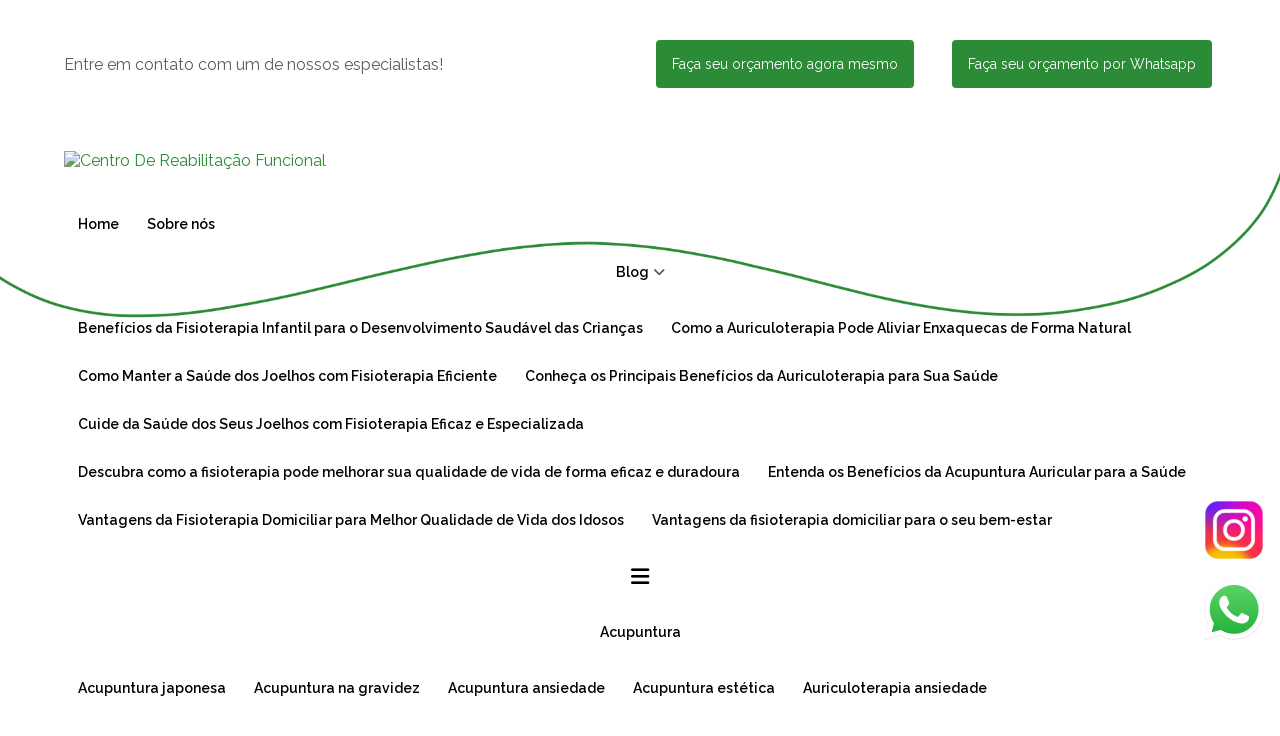

--- FILE ---
content_type: image/svg+xml
request_url: https://www.crffisioterapiaesaude.com.br/imagens/icones/quote.svg
body_size: 1119
content:
<svg width="34" height="30" viewBox="0 0 34 30" fill="none" xmlns="http://www.w3.org/2000/svg">
<path d="M0 6.57718C0 8.36689 0.606061 9.91051 1.81818 11.2081C3.0303 12.5056 4.49587 13.1544 6.21488 13.1544C6.78788 13.1544 7.32782 13.0761 7.83471 12.9195C8.3416 12.7629 8.81543 12.5503 9.2562 12.2819C9.07989 14.0268 8.42975 16.1186 7.30578 18.557C6.18182 20.9955 4.01102 23.5123 0.793388 26.1074C0.352617 26.5101 0.0991735 27.0022 0.0330578 27.5839C-0.0330578 28.1655 0.110193 28.7025 0.46281 29.1946C0.639118 29.4631 0.870523 29.6644 1.15702 29.7987C1.44353 29.9329 1.74105 30 2.04959 30C2.26997 30 2.49036 29.9664 2.71074 29.8993C2.93113 29.8322 3.12948 29.7092 3.30578 29.5302C7.22865 26.3535 9.86226 23.2103 11.2066 20.1007C12.551 16.9911 13.2672 14.34 13.3554 12.1477C13.6198 9.32886 13.4215 7.12528 12.7603 5.53691C12.0992 3.94855 11.3939 2.75168 10.6446 1.94631C10.5565 1.90157 10.4793 1.83445 10.4132 1.74497C10.3471 1.65548 10.27 1.58837 10.1818 1.54362C10.0055 1.36465 9.8292 1.21924 9.65289 1.10738C9.47658 0.995527 9.32231 0.894855 9.19008 0.80537C9.146 0.80537 9.12397 0.80537 9.12397 0.80537C8.90358 0.671141 8.72727 0.570471 8.59504 0.503357C8.46281 0.436243 8.39669 0.402685 8.39669 0.402685V0.469799C8.04408 0.335571 7.69146 0.223715 7.33884 0.13423C6.98623 0.0447426 6.61157 0 6.21488 0C4.49587 0 3.0303 0.637585 1.81818 1.91275C0.606061 3.18792 0 4.74273 0 6.57718ZM20.4959 6.57718C20.4959 8.36689 21.1019 9.91051 22.314 11.2081C23.5262 12.5056 24.9917 13.1544 26.7107 13.1544C27.2837 13.1544 27.8237 13.0761 28.3306 12.9195C28.8375 12.7629 29.3113 12.5503 29.7521 12.2819C29.6198 14.0268 28.9807 16.1186 27.8347 18.557C26.6887 20.9955 24.5289 23.5123 21.3554 26.1074C20.8705 26.5101 20.595 27.0022 20.5289 27.5839C20.4628 28.1655 20.6061 28.7025 20.9587 29.1946C21.1791 29.4631 21.4325 29.6644 21.719 29.7987C22.0055 29.9329 22.303 30 22.6116 30C22.832 30 23.0413 29.9664 23.2397 29.8993C23.438 29.8322 23.6474 29.7092 23.8678 29.5302C27.7906 26.3535 30.4132 23.2103 31.7355 20.1007C33.0578 16.9911 33.7851 14.34 33.9174 12.1477C34.1377 9.32886 33.9174 7.12528 33.2562 5.53691C32.595 3.94855 31.8898 2.75168 31.1405 1.94631C31.0523 1.90157 30.9752 1.83445 30.9091 1.74497C30.843 1.65548 30.7658 1.58837 30.6777 1.54362C30.5014 1.36465 30.3361 1.21924 30.1818 1.10738C30.0275 0.995527 29.8623 0.894855 29.6859 0.80537C29.6859 0.80537 29.6749 0.80537 29.6529 0.80537C29.6309 0.80537 29.6198 0.80537 29.6198 0.80537C29.3994 0.671141 29.2231 0.570471 29.0909 0.503357C28.9587 0.436243 28.8926 0.402685 28.8926 0.402685V0.469799C28.584 0.335571 28.2424 0.223715 27.8678 0.13423C27.4931 0.0447426 27.1074 0 26.7107 0C24.9917 0 23.5262 0.637585 22.314 1.91275C21.1019 3.18792 20.4959 4.74273 20.4959 6.57718Z" fill="#EDEDED"/>
</svg>
